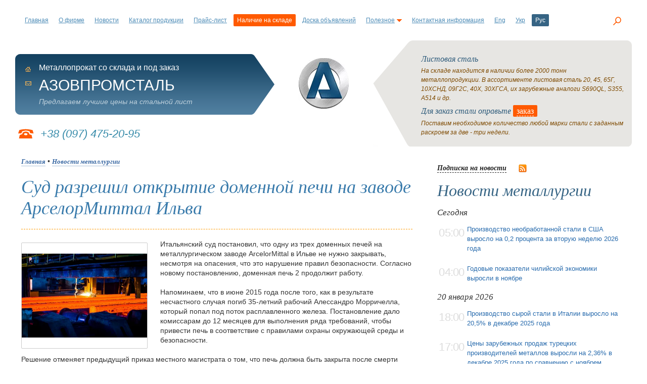

--- FILE ---
content_type: text/html; charset=UTF-8
request_url: https://www.azovpromstal.com/news/one/id/7927
body_size: 16705
content:
<!DOCTYPE html>
<html lang="ru">
<head>
<base href="https://www.azovpromstal.com"/>
<meta http-equiv="Content-Type" content="text/html; charset=UTF-8"/>
<meta name="viewport" content="width=device-width, initial-scale=1">
<title>Суд разрешил открытие доменной печи на заводе АрселорМиттал Ильва</title>
<meta name="description" content="Итальянский суд постановил, что одну из трех доменных печей на металлургическом заводе ArcelorMittal в Ильве не нужно закрывать, несмотря на опасения, что это нарушение правил безопасности. Сог"/>
<meta property="og:locale" content="ru"/>
<meta property="og:type" content="article"/>
<meta property="og:title" content="Суд разрешил открытие доменной печи на заводе АрселорМиттал Ильва"/>
<meta property="og:description" content="Итальянский суд постановил, что одну из трех доменных печей на металлургическом заводе ArcelorMittal в Ильве не нужно закрывать, несмотря на опасения, что это нарушение правил безопасности. Сог"/>
<meta property="og:url" content="/news/one/id/7927"/>
<meta property="og:site_name" content="Азовпромсталь"/>
<meta property="article:publisher" content="https://www.facebook.com/azovpromstal.mariupol/"/>
<meta property="article:published_time" content="2020-01-09T10:24"/><meta property="og:image" content="img/2020/01/250/azovpromstal1578559243.jpg"/><meta property="og:image:width" content="250"/>
<meta property="og:image:height" content="210"/><meta name="twitter:card" content="summary"/>
<meta name="twitter:description" content="Итальянский суд постановил, что одну из трех доменных печей на металлургическом заводе ArcelorMittal в Ильве не нужно закрывать, несмотря на опасения, что это нарушение правил безопасности. Сог"/>
<meta name="twitter:title" content="Суд разрешил открытие доменной печи на заводе АрселорМиттал Ильва"/>
<meta name="twitter:image" content="img/2020/01/250/azovpromstal1578559243.jpg"/>
<meta name="google-site-verification" content="sKMv9CH7iHtQSoV_jWFAnzqUfdL-nkfQeZv0AK6RbHc"/>
<meta name='yandex-verification' content='5bd379b6e6177000'/>
<link rel="stylesheet" href="https://www.azovpromstal.com/A.bootstrap,,_css,,_bootstrap.min.css+style.css,Mcc.m_NBLgRXVA.css.pagespeed.cf.kcb3qZmQgk.css" type="text/css"/>

<link rel="icon" href="https://www.azovpromstal.com/favicon.ico" type="image/x-icon"/>
<link rel="icon" href="https://www.azovpromstal.com/xlogo_b.png.pagespeed.ic.0JOtUmnUa6.webp" type="image/png">
<link rel="alternate" hreflang="ru" href="https://www.azovpromstal.com/news/one/id/7927"/>
<link rel="alternate" hreflang="en" href="https://www.azovpromstal.com/news/one/id/7927?lng=en"/>
<link rel="alternate" hreflang="uk" href="https://www.azovpromstal.com/news/one/id/7927?lng=uk"/>
<link rel="alternate" hreflang="x-default" href="https://www.azovpromstal.com/news/one/id/7927"/>
<link rel="alternate" title="Новости рынка стали и металлопроката" href="https://www.azovpromstal.com/news/rss/" type="application/rss+xml"/>
<script async src="https://pagead2.googlesyndication.com/pagead/js/adsbygoogle.js?client=ca-pub-6745394377049592" crossorigin="anonymous"></script>
</head>
<body>
<header>
<div class="topmenu">
<nav class="navbar navbar-expand-lg navbar-light">
  <div class="container-fluid">
    <button class="navbar-toggler" type="button" data-bs-toggle="collapse" data-bs-target="#navbarNav" aria-controls="navbarNav" aria-expanded="false" aria-label="Toggle navigation">
      <span class="navbar-toggler-icon"></span>
    </button>
    <div class="collapse navbar-collapse" id="navbarNav">
<ul id="menu" class="navbar-nav">
<li class="nav-item"><a href="/">Главная</a></li>
<li class="nav-item"><a href="/firm/">О фирме</a></li>
<li class="nav-item"><a href="/news/">Новости</a></li>
<li class="nav-item"><a href="/catalog/">Каталог продукции</a></li>
<li><a href="/price/">Прайс-лист</a></li>
<li class="actstock nav-item"><a href="/stock/">Наличие на складе</a></li>
<li class="nav-item"><a href="/board/">Доска объявлений</a></li>
<li class="nav-item"><a href="javascript: void(0);" rel="nofollow">Полезное<img src="[data-uri]" alt=""/></a>
<ul>
<li class="sub"><a href="/plants/">Металлургические заводы Украины</a></li>
<li class="sub"><a href="/incoterms2000/">Инкотермс 2000</a></li>
<li class="sub"><a href="/gost/">ГОСТы на металлопрокат</a></li>
<li class="sub"><a href="/article/">Полезные статьи</a></li>
<li class="sub"><a href="/pages/index/id/3/">Металлопрокат</a></li>
<li class="sub"><a href="/pages/index/id/4/">Коммерческое предложение</a></li>
<li class="sub"><a href="/pages/index/id/11/">Зарубежные аналоги марок стали</a></li>
<li class="sub"><a href="/pages/index/id/5/">Услуги металлобазы</a></li>
<li class="sub"><a href="/pages/index/id/13/">Купим металлопрокат</a></li>
<li class="sub"><a href="/pages/index/id/18/">Вакансии</a></li>
</ul>
</li>
<li class="nav-item"><a href="/firm/cnt/">Контактная информация</a></li>
	<li class="nav-item">
<a href="#" onclick="return setAttr('lng','en')" class="lang">Eng</a>
</li>
<li class="nav-item">
<a href="#" onclick="return setAttr('lng','uk')" class="lang">Укр</a>
</li>
<li class="act nav-item">Рус</li>
</ul>

</div>
</div>
</nav>
</div>
<div class="search search-link"><a onclick="return false;" href="javascript:void(0);"><span class="icon-search"></span></a></div>
<div class="modal_search modal_white">
<div class="layout">
<div class="header_content">
<div class="close-link-search"><div><a onclick="return false;" href="javascript:void(0);"><span class="icon-close"></span></a></div></div>
</div>
<div class="layout_inner">
	<div class="search-container">
		<div class="search-form">
			<gcse:search></gcse:search>
		</div>
	</div>
</div>
</div>
</div>
<h3 class="mob-logo">АЗОВПРОМСТАЛЬ</h3>
</header>
<main>
<div class="container">
  <div class="row">
<table width="100%" border="0" cellspacing="0" cellpadding="0" class="dn">
<tr> 
<td height="210" valign="top" align="left" style="padding-top:27px;" width="42%">
<table width="100%" border="0" cellspacing="0" cellpadding="0">
<tr>
<td width="42%" align="left" class="site">
<img src="[data-uri]" alt=""/><div class="c-site">
<div class="pikm">
<ul>
<li><a href="/" class="home" title="На главную"></a></li>
<li><a href="/cdn-cgi/l/email-protection#6b0a070e0018191e182b1e001945050e1f" class="mail" title="Отправить письмо" rel="nofollow"><img src="[data-uri]" width="12" height="12" alt="send"/></a></li>
</ul>
</div>
<div class="firm">Металлопрокат со склада и под заказ</div>
<div class="firm-n">АЗОВПРОМСТАЛЬ</div>
<div class="firm-a">Предлагаем лучшие цены на стальной лист</div>
</div>
</td>
</tr>
</table>
<div class="phon">+38 (097) 475-20-95</div>
</td>
<td height="210" valign="top" width="16%" align="center" style="padding-top:35px;">
<a href="/">
<img src="[data-uri]" alt="Азовпромсталь"/></a>
</td>
<td height="210" valign="top" width="42%">
<table width="100%" border="0" cellspacing="0" cellpadding="0">
<tr>
<td width="95" height="210">
<img src="[data-uri]" alt=""/>
</td>
<td class="topr" height="210">
<ul class="op">
<li><div class="zag">
<h2>Листовая сталь</h2>
</div>
На складе находится в наличии более 2000 тонн металлопродукции. В ассортименте листовая сталь 20, 45, 65Г, 10ХСНД, 09Г2С, 40Х, 30ХГСА, их зарубежные аналоги S690QL, S355, A514 и др. </li>
<li><div class="zag">
<h2>Для заказ стали оправьте <div class="zk"><a href="javascript:window.open('/order/', '', 'width=600,  height=600, resizable=no, scrollbars=yes'); void(0);" class="wtp">заказ</a></div></h2>
</div>
Поставим необходимое количество любой марки стали с заданным раскроем за две - три недели.</li>
</ul>
</td>
</tr>
</table>
</td>
</tr>
</table>
</div>
</div>
<div class="container">
<div class="row">
<div class="col-12 col-md-8 col-sm-12">
<article class="blog-post cp">
<div itemscope itemtype="https://schema.org/Article">
    <link itemprop="mainEntityOfPage" itemscope href="/news/one/id/7927"/>
    <div xmlns:v="http://rdf.data-vocabulary.org/#"><span typeof="v:Breadcrumb">
                <a href="/" rel="v:url" property="v:title" class="bl14">Главная</a> &#8226; <span typeof="v:Breadcrumb"><a href="/news/" rel="v:url" property="v:title" class="bl14"><span itemprop="articleSection">Новости металлургии</span></a></div>
    
    <h1 itemprop="headline">Суд разрешил открытие доменной печи на заводе АрселорМиттал Ильва</h1>
    


    <div itemprop="image" itemscope itemtype="https://schema.org/ImageObject">
        <figure>
            <img itemprop="url contentUrl" src="/img/2025/09/250/azovpromstal1578559243.jpg" alt="Суд разрешил открытие доменной печи на заводе АрселорМиттал Ильва" width="250" height="210" class="news"/>
            <meta itemprop="width" content="250"/>
            <meta itemprop="height" content="210"/>
        </figure>
    </div>

    <div itemprop="articleBody">
        Итальянский суд постановил, что одну из трех доменных печей на металлургическом заводе ArcelorMittal в Ильве не нужно закрывать, несмотря на опасения, что это нарушение правил безопасности. Согласно новому постановлению, доменная печь 2 продолжит работу. <br/>
<br/>
Напоминаем, что в июне 2015 года после того, как в результате несчастного случая погиб 35-летний рабочий Алессандро Морричелла, который попал под поток расплавленного железа. Постановление дало комиссарам до 12 месяцев для выполнения ряда требований, чтобы привести печь в соответствие с правилами охраны окружающей среды и безопасности. <br/>
<br/>
Решение отменяет предыдущий приказ местного магистрата о том, что печь должна быть закрыта после смерти рабочего в крупнейшей в Европе металлургический завод в городе Таранто.<br/>
<br/>
Постановление устраняет потенциальное препятствие на переговорах между назначенными государством комиссарами, управляющими заводом Ilva, и ArcelorMittal, чтобы возобновить сделку 2018 года для крупнейшего в мире производителя стали, чтобы купить убыточные сталелитейные заводы.    </div>
    <br/><br/>
    <div class="addcoment">
        <script data-cfasync="false" src="/cdn-cgi/scripts/5c5dd728/cloudflare-static/email-decode.min.js"></script><script src="https://yastatic.net/share2/share.js"></script>
        <div class="ya-share2" data-curtain data-color-scheme="whiteblack" data-services="messenger,vkontakte,telegram,twitter,viber,whatsapp" style="max-width: 50%; float: left; margin-bottom: -25px; margin-left: -40px; margin-top: 8px;"></div>
        <div class="fr">
            <table>
                <tr>
                    <td>
                        <div itemprop="publisher" itemscope itemtype="https://schema.org/Organization">
                            <div itemprop="logo" itemscope itemtype="https://schema.org/ImageObject">
                                <img alt="Азовпромсталь" itemprop="image url" src="[data-uri]" class="newsrl"/>                                 <meta itemprop="width" content="100"/>
                                <meta itemprop="height" content="100"/>
                            </div>
                            <meta itemprop="telephone" content="+38(097)475-20-95"/>
                            <meta itemprop="address" content="Украина"/>
                            <meta itemprop="name" content="Азовпромсталь"/>
                        </div>
                    </td>
                    <td>
                        <span itemprop="author" itemscope itemtype="https://schema.org/Person"><span itemprop="name">Азовпромсталь<sup><small>®</small></sup></span></span><br>
                        <span class="data" itemprop="datePublished" content="2020-01-09T10:24">
                            9 января 2020 г. 10:24                        </span>
                        <meta itemprop="dateModified" content="2020-01-09T10:24"/>
                    </td>
                </tr>
            </table>
        </div>
    </div>
    </div></article>
</div>
<div class="col-12 col-md-4 col-sm-12">
<div class="news-in">
<a href="javascript:window.open('/sub/', '', 'width=500,  height=250, resizable=no, scrollbars=no'); void(0);" class="bl14" rel="nofollow">Подписка на новости</a> <span class="rss"><a href="/rss" target="_blank" rel="nofollow"><img src="[data-uri]" align="middle" title="RSS лента" alt="RSS"/></a></span>
<h2><a href="/news/" style="color: #366484; text-decoration:none;">Новости металлургии</a></h2>
<ul>
<li class="margin_but_5"><div class="news_date">Сегодня</div></li><li><table width="100%" border="0" cellspacing="0" cellpadding="3"><tr><td width="15%" class="time_news">
05:00</td><td width="85%">
<a href="/news/one/id/13291">Производство необработанной стали в США выросло на 0,2 процента за вторую неделю 2026 года</a></td></tr></table>
</li> 
<li><table width="100%" border="0" cellspacing="0" cellpadding="3"><tr><td width="15%" class="time_news">
04:00</td><td width="85%">
<a href="/news/one/id/13290">Годовые показатели чилийской экономики выросли в ноябре</a></td></tr></table>
</li> 
<li class="margin_but_5"><div class="news_date">20 января 2026</div></li><li><table width="100%" border="0" cellspacing="0" cellpadding="3"><tr><td width="15%" class="time_news">
18:00</td><td width="85%">
<a href="/news/one/id/13289">Производство сырой стали в Италии выросло на 20,5% в декабре 2025 года</a></td></tr></table>
</li> 
<li><table width="100%" border="0" cellspacing="0" cellpadding="3"><tr><td width="15%" class="time_news">
17:00</td><td width="85%">
<a href="/news/one/id/13288">Цены зарубежных продаж турецких производителей металлов выросли на 2,36% в декабре 2025 года по сравнению с ноябрем</a></td></tr></table>
</li> 
<li><table width="100%" border="0" cellspacing="0" cellpadding="3"><tr><td width="15%" class="time_news">
17:00</td><td width="85%">
<a href="/news/one/id/13287">Добыча железной руды BHP Billiton выросла на 2,3 процента в первом полугодии 2025-26 финансового года</a></td></tr></table>
</li> 
<li><table width="100%" border="0" cellspacing="0" cellpadding="3"><tr><td width="15%" class="time_news">
16:00</td><td width="85%">
<a href="/news/one/id/13286">Количество буровых установок в США уменьшается, в то время как количество буровых установок в Канаде увеличивается - неделя 2, 20</a></td></tr></table>
</li> 
<li><table width="100%" border="0" cellspacing="0" cellpadding="3"><tr><td width="15%" class="time_news">
16:00</td><td width="85%">
<a href="/news/one/id/13285">Судно с российским HBI под следствием в Италии за нарушение санкций</a></td></tr></table>
</li> 
<li><table width="100%" border="0" cellspacing="0" cellpadding="3"><tr><td width="15%" class="time_news">
15:00</td><td width="85%">
<a href="/news/one/id/13284">UK Steel выражает обеспокоенность по поводу закупок стали в Китае в рамках проекта Net Zero Teesside</a></td></tr></table>
</li> 
  
   </ul>
<a href="/news/" class="bl14">Все новости</a>

<h2><a href="/article/" style="color: #366484; text-decoration:none;">Публикации</a></h2>
<ul>
<li><table width="100%" border="0" cellspacing="0" cellpadding="3"><tr><td width="15%" class="time_news">
16.01</td><td width="85%">
<a href="/article/one/id/7326">Морская рыбалка в Хиккадуве, Шри-Ланка - рыбалка на море, океан и пресные воды западного побережья</a></td></tr></table>
</li> 
   <li><table width="100%" border="0" cellspacing="0" cellpadding="3"><tr><td width="15%" class="time_news">
13.01</td><td width="85%">
<a href="/article/one/id/7325">Организация и проведение корпоративных мероприятий: почему профессиональное event-агентство — реальный лайфхак</a></td></tr></table>
</li> 
   <li><table width="100%" border="0" cellspacing="0" cellpadding="3"><tr><td width="15%" class="time_news">
09.01</td><td width="85%">
<a href="/article/one/id/7324">Ошибки при строительстве из керамических блоков</a></td></tr></table>
</li> 
   <li><table width="100%" border="0" cellspacing="0" cellpadding="3"><tr><td width="15%" class="time_news">
07.01</td><td width="85%">
<a href="/article/one/id/7323">Виниловые проигрыватели в Украине: популярные бренды и их особенности</a></td></tr></table>
</li> 
   <li><table width="100%" border="0" cellspacing="0" cellpadding="3"><tr><td width="15%" class="time_news">
06.01</td><td width="85%">
<a href="/article/one/id/7322">Сувенирная продукция с логотипом от компании El Dorado</a></td></tr></table>
</li> 
       
   </ul>
<a href="/article/" class="bl14">Все публикации</a>
<br/>
<br/>
</div>
</div>
<div class="blokbn">
<ul class="bnr">
<li><a href="/catalog/" class="bl18"><img src="[data-uri]" alt="Каталог"/><br/><span class="lk">Каталог<br/>продукции</span></a></li>
<li><a href="/price/" class="bl18"><img src="/i/xbn2.gif.pagespeed.ic.vNQNaKDK1_.webp" width="93" height="114" alt="Объявления"/><br/><span class="lk">Прайс-лист<br/>на сталь</span></a></li>
<li><a href="/stock/" class="bl18"><img src="[data-uri]" alt="Склад металла"/><br/><span class="lk">Наличие<br/>на складе</span></a></li>
<li><a href="/act/" class="or18"><img src="[data-uri]" alt="Акции и скидки"/><br/><span class="lk">Скидки<br/>и акции</span></a></li>
</ul>
</div>
</div>
</div>
</main>
<footer>
<div class="container">
<div class="row row-cols-1 row-cols-sm-1 row-cols-md-1 row-cols-lg-2 g-2">
<div class="col">
<div id="topbox">
<b class="r10"></b>
<b class="r7"></b>
<b class="r5"></b>
<b class="r4"></b>
<b class="r3"></b>
<b class="r2"></b>
<b class="r2"></b>
<b class="r1"></b>
<b class="r1"></b>
<b class="r1"></b>
<div class="namepage">
<h3>АЗОВПРОМСТАЛЬ</h3>
<p>Предлагаем металлопрокат разных марок стали в широком ассортименте со склада и под заказ по оптимальным ценам.</p>
 
 
&copy; <small>2001-2026  Все права защищены.</small>
</div>
<b class="r1"></b>
<b class="r1"></b>
<b class="r1"></b>
<b class="r2"></b>
<b class="r2"></b>
<b class="r3"></b>
<b class="r4"></b>
<b class="r5"></b>
<b class="r7"></b>
<b class="r10"></b>
</div>
</div>
<div class="col">
<div class="rp">
Материалы сайта предназначены для аудитории 18+. При цитировании электронными СМИ обязательно размещение активной, открытой для индексации ссылки на источник. Мнение редакции сайта может не совпадать с мнением авторов. 
</div>
<div class="topmenu" style="margin: 10px 0 35px 0; width: 100%; float: left;">
<ul id="menu">
<li><a href="/">Главная</a></li>
<li><a href="/news/">Новости</a></li>
<li><a href="/catalog/">Каталог</a></li>
<li><a href="/price/">Прайс-лист</a></li>
<li><a href="/board/">Объявления</a></li>
<li><a href="/stock/">Склад</a></li>
<li><a href="javascript:scroll(0,0);" rel="nofollow">Наверх</a></li>

</ul>
</div>
<!--noindex-->
<!-- I.UA counter -->
<a onclick="this.href='https://i.ua/r.php?72222';" target="_blank" rel="nofollow"><script type="text/javascript" language="javascript">iS='<img src="//r.i.ua/s?u72222&p65&n'+Math.random();iD=document;iD.cookie="iua=1";if(iD.cookie)iS+='&c1';iS+='&d'+(screen.colorDepth?screen.colorDepth:screen.pixelDepth)+"&w"+screen.width+'&h'+screen.height;iT=iD.referrer.slice(7);iH=window.location.href.slice(7);((iI=iT.indexOf('/'))!=-1)?(iT=iT.substring(0,iI)):(iI=iT.length);if(iT!=iH.substring(0,iI))iS+='&f'+escape(iD.referrer.slice(7));iS+='&r'+escape(iH);iD.write(iS+'" border="0" width="88" height="31" />');</script></a>
<!-- End of I.UA counter -->

<!--LiveInternet counter-->
<script type="text/javascript">document.write("<a href='//www.liveinternet.ru/click' "+"target='_blank' rel='nofollow'><img src='//counter.yadro.ru/hit?t14.1;r"+escape(document.referrer)+((typeof(screen)=="undefined")?"":";s"+screen.width+"*"+screen.height+"*"+(screen.colorDepth?screen.colorDepth:screen.pixelDepth))+";u"+escape(document.URL)+";"+Math.random()+"' alt='' title='LiveInternet: показано число просмотров за 24"+" часа, посетителей за 24 часа и за сегодня' "+"border='0' width='88' height='31'><\/a>")</script>
<!--/LiveInternet-->
<!-- Yandex.Metrika informer -->
<a href="https://metrika.yandex.ru/stat/?id=23605027&amp;from=informer" target="_blank" rel="nofollow"><img src="https://metrika-informer.com/informer/23605027/3_0_FFFFFFFF_EFEFEFFF_0_pageviews" style="width:88px; height:31px; border:0;" alt="Яндекс.Метрика" title="Яндекс.Метрика: данные за сегодня (просмотры, визиты и уникальные посетители)"/></a>
<!-- /Yandex.Metrika informer -->

<!-- Yandex.Metrika counter -->
<script type="text/javascript">(function(m,e,t,r,i,k,a){m[i]=m[i]||function(){(m[i].a=m[i].a||[]).push(arguments)};m[i].l=1*new Date();for(var j=0;j<document.scripts.length;j++){if(document.scripts[j].src===r){return;}}k=e.createElement(t),a=e.getElementsByTagName(t)[0],k.async=1,k.src=r,a.parentNode.insertBefore(k,a)})(window,document,"script","https://mc.webvisor.org/metrika/tag_ww.js","ym");ym(23605027,"init",{clickmap:true,trackLinks:true,accurateTrackBounce:true});</script>
<!-- /Yandex.Metrika counter -->
<!--/noindex-->
</div>
</div>
</div>
</footer>
<script src="https://ajax.googleapis.com/ajax/libs/jquery/3.5.1/jquery.min.js"></script>
<script src="https://www.azovpromstal.com/korzina,_wicart.js+js,_mainjs.js.pagespeed.jc.zr1uD1opqt.js"></script><script>eval(mod_pagespeed_s1T5sw2g_q);</script>
<script>eval(mod_pagespeed_20IkjNCr9I);</script>
<script src="https://www.azovpromstal.com/bootstrap/js/bootstrap.bundle.min.js.pagespeed.jm.8FPSQZSowO.js"></script>
<!-- 8fc4c59b41567095 -->
<!-- 87ca85ca -->
<script type="text/javascript">(function(){var cx='015140925924606369617:k2rvu-2axu0';var gcse=document.createElement('script');gcse.type='text/javascript';gcse.async=true;gcse.src='https://cse.google.com/cse.js?cx='+cx;var s=document.getElementsByTagName('script')[0];s.parentNode.insertBefore(gcse,s);})();</script>
<!-- Global site tag (gtag.js) - Google Analytics -->
<script async src="https://www.googletagmanager.com/gtag/js?id=UA-12452131-1"></script>
<script>window.dataLayer=window.dataLayer||[];function gtag(){dataLayer.push(arguments);}gtag('js',new Date());gtag('config','UA-12452131-1');</script>
</body>
</html>

--- FILE ---
content_type: text/html; charset=utf-8
request_url: https://www.google.com/recaptcha/api2/aframe
body_size: 115
content:
<!DOCTYPE HTML><html><head><meta http-equiv="content-type" content="text/html; charset=UTF-8"></head><body><script nonce="gDv1rFwtG6zER3oVATnhkA">/** Anti-fraud and anti-abuse applications only. See google.com/recaptcha */ try{var clients={'sodar':'https://pagead2.googlesyndication.com/pagead/sodar?'};window.addEventListener("message",function(a){try{if(a.source===window.parent){var b=JSON.parse(a.data);var c=clients[b['id']];if(c){var d=document.createElement('img');d.src=c+b['params']+'&rc='+(localStorage.getItem("rc::a")?sessionStorage.getItem("rc::b"):"");window.document.body.appendChild(d);sessionStorage.setItem("rc::e",parseInt(sessionStorage.getItem("rc::e")||0)+1);localStorage.setItem("rc::h",'1768965390205');}}}catch(b){}});window.parent.postMessage("_grecaptcha_ready", "*");}catch(b){}</script></body></html>